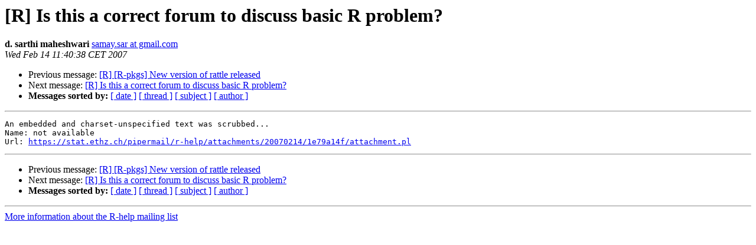

--- FILE ---
content_type: text/html
request_url: https://hypatia.math.ethz.ch/pipermail/r-help/2007-February/125582.html
body_size: 2551
content:
<!DOCTYPE HTML PUBLIC "-//W3C//DTD HTML 3.2//EN">
<HTML>
 <HEAD>
   <TITLE> [R] Is this a correct forum to discuss basic R problem?
   </TITLE>
   <LINK REL="Index" HREF="index.html" >
   <LINK REL="made" HREF="mailto:r-help%40stat.math.ethz.ch?Subject=%5BR%5D%20Is%20this%20a%20correct%20forum%20to%20discuss%20basic%20R%20problem%3F&In-Reply-To=">
   <META NAME="robots" CONTENT="index,nofollow">
   <META http-equiv="Content-Type" content="text/html; charset=us-ascii">
   <LINK REL="Previous"  HREF="125590.html">
   <LINK REL="Next"  HREF="125583.html">
 </HEAD>
 <BODY BGCOLOR="#ffffff">
   <H1>[R] Is this a correct forum to discuss basic R problem?</H1>
    <B>d. sarthi maheshwari</B> 
    <A HREF="mailto:r-help%40stat.math.ethz.ch?Subject=%5BR%5D%20Is%20this%20a%20correct%20forum%20to%20discuss%20basic%20R%20problem%3F&In-Reply-To="
       TITLE="[R] Is this a correct forum to discuss basic R problem?">samay.sar at gmail.com
       </A><BR>
    <I>Wed Feb 14 11:40:38 CET 2007</I>
    <P><UL>
        <LI>Previous message: <A HREF="125590.html">[R] [R-pkgs] New version of rattle released
</A></li>
        <LI>Next message: <A HREF="125583.html">[R] Is this a correct forum to discuss basic R problem?
</A></li>
         <LI> <B>Messages sorted by:</B> 
              <a href="date.html#125582">[ date ]</a>
              <a href="thread.html#125582">[ thread ]</a>
              <a href="subject.html#125582">[ subject ]</a>
              <a href="author.html#125582">[ author ]</a>
         </LI>
       </UL>
    <HR>  
<!--beginarticle-->
<PRE>An embedded and charset-unspecified text was scrubbed...
Name: not available
Url: <A HREF="https://stat.ethz.ch/pipermail/r-help/attachments/20070214/1e79a14f/attachment.pl">https://stat.ethz.ch/pipermail/r-help/attachments/20070214/1e79a14f/attachment.pl</A> 
</PRE>




















<!--endarticle-->
    <HR>
    <P><UL>
        <!--threads-->
	<LI>Previous message: <A HREF="125590.html">[R] [R-pkgs] New version of rattle released
</A></li>
	<LI>Next message: <A HREF="125583.html">[R] Is this a correct forum to discuss basic R problem?
</A></li>
         <LI> <B>Messages sorted by:</B> 
              <a href="date.html#125582">[ date ]</a>
              <a href="thread.html#125582">[ thread ]</a>
              <a href="subject.html#125582">[ subject ]</a>
              <a href="author.html#125582">[ author ]</a>
         </LI>
       </UL>

<hr>
<a href="https://stat.ethz.ch/mailman/listinfo/r-help">More information about the R-help
mailing list</a><br>
</body></html>
